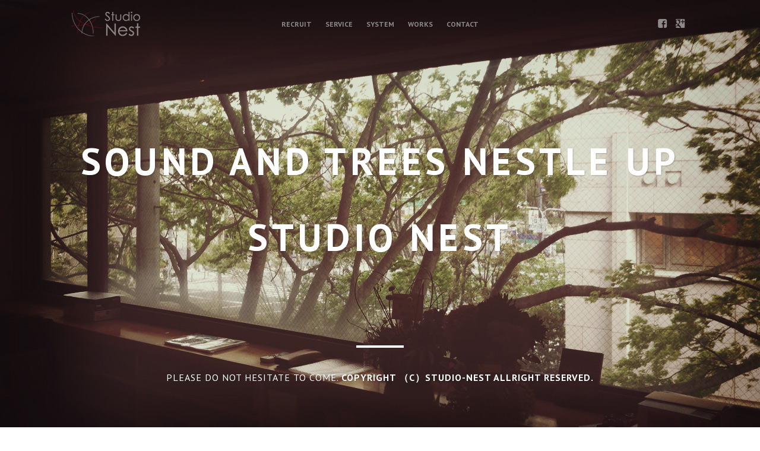

--- FILE ---
content_type: text/html; charset=UTF-8
request_url: http://studio-nest.info/
body_size: 16376
content:
<!DOCTYPE html>
<!-- BEGIN html -->
<html lang="ja">
<!-- BEGIN head -->

<head>
  <!-- Metas -->
  <meta charset="UTF-8">
  <meta name="viewport" content="width=device-width,initial-scale=1,maximum-scale=1">
  <meta http-equiv="x-ua-compatible" content="ie=edge,chrome=1">
  <!-- Title & Favicon -->
  <title>Studio Nest｜スタジオ ネスト 大阪</title>
  <link rel="shortcut icon" href="/favicon.ico">
  <link rel="alternate" type="application/rss+xml" title="Studio Nest｜スタジオ ネスト 大阪 » フィード" href="http://studio-nest.info/feed">
  <link rel="alternate" type="application/rss+xml" title="Studio Nest｜スタジオ ネスト 大阪 » コメントフィード" href="http://studio-nest.info/comments/feed">
  <link rel="stylesheet" id="style-css" href="http://studio-nest.info/wp-content/themes/studionest/style.css?ver=3.5.1" type="text/css" media="all">
  <link rel="stylesheet" id="custom-css" href="http://studio-nest.info/wp-content/themes/studionest/custom.css?ver=3.5.1" type="text/css" media="all">
  <script type="text/javascript" src="http://studio-nest.info/wp-includes/js/jquery/jquery.js?ver=1.8.3"></script>
  <link rel="prev" title="System" href="http://studio-nest.info/top/system">
  <link rel="next" title="Works" href="http://studio-nest.info/top/works">
  <link rel="canonical" href="http://studio-nest.info/">
</head>
<!-- END head -->
<!-- BEGIN body -->

<body class="home page page-id-51 page-parent page-template page-template-template-singlepage-php singlepage">
  <!-- BEGIN section -->
  <div id="section-11" class="section full" style="">
    <ul class="full slides" data-timeout="13" data-speed="1.3">
      <li>
        <img src="http://studio-nest.info/wp-content/uploads/2013/04/nest_green.jpg" alt="">
        <h1>Sound and trees nestle up
          <br>
          <br>Studio Nest</h1>
        <h3>Please do not hesitate to come.
          <strong>Copyright （C）studio-nest Allright reserved.</strong>
        </h3>
      </li>
      <!-- /li (full screen slide)-->
    </ul>
    <!-- /ul.slides.full-->
    <div class="head alt hide-first">
      <div class="wrap">
        <div class="logo">
          <a href="http://studio-nest.info">
            <img src="http://studio-nest.info/wp-content/uploads/2013/04/nest_logo_full.png" title="Studio Nest｜スタジオ ネスト 大阪" alt="Studio Nest｜スタジオ ネスト 大阪">
          </a>
        </div>
        <!-- /logo-->
        <ol class="menu">
          <li class="active">
            <a href="#section-11">home</a>
          </li>
          <li>
            <a href="#section-22">recruit</a>
          </li>
          <li>
            <a href="#section-29">service</a>
          </li>
          <li>
            <a href="#section-47">system</a>
          </li>
          <li>
            <a href="#section-56">works</a>
          </li>
          <li>
            <a href="#section-23">contact</a>
          </li>
        </ol>
        <!-- /menu-->
        <ol class="social">
          <li>
            <a href="#facebook">F</a>
          </li>
          <li>
            <a href="#google">g</a>
          </li>
        </ol>
        <!-- /social-->
      </div>
    </div>
  </div>
  <!-- END section -->
  <div class="head top hide-first">
    <div class="wrap">
      <div class="logo">
        <a href="http://studio-nest.info">
          <img src="http://studio-nest.info/wp-content/uploads/2013/04/nest_logo.png" title="Studio Nest｜スタジオ ネスト 大阪" alt="Studio Nest｜スタジオ ネスト 大阪">
        </a>
      </div>
      <!-- /logo-->
      <ol class="menu">
        <li class="active">
          <a href="#section-11">home</a>
        </li>
        <li>
          <a href="#section-29">service</a>
        </li>
        <li>
          <a href="#section-47">system</a>
        </li>
        <li>
          <a href="#section-56">works</a>
        </li>
        <li>
          <a href="#section-22">recruit</a>
        </li>
        <li>
          <a href="#section-23">contact</a>
        </li>
      </ol>
      <!-- /menu-->
      <ol class="social">
        <li>
          <a href="#facebook">F</a>
        </li>
        <li>
          <a href="#google">g</a>
        </li>
      </ol>
      <!-- /social-->
      <!--<select id="menu-list-mobile">
        <option value="">NAVIGATE…</option>
        <option value="#section-11">home</option>
        <option value="#section-22">recruit</option>
        <option value="#section-29">service</option>
        <option value="#section-47">system</option>
        <option value="#section-56">works</option>
        <option value="#section-23">contact</option>
      </select>-->
      <!-- /menu-list-mobile-->
    </div>
  </div>
  <!-- BEGIN section -->

  <!-- BEGIN section -->
  <div id="section-29" class="section " style="background-image:url('http://studio-nest.info/wp-content/uploads/2013/04/aboutbg.jpg')">
    <div class="title">
      <div class="wrap">
        <h2>SERVICE</h2>
      </div>
    </div>
    <!-- /title-->
    <div class="post group wrap">
      <div class="text-span titles immobile">
        <!-- slide titles:-->
        <h3 class="span active">
          <span>01.</span>
          <span>SOUND DESIGN</span>
          <h3 class="span">
            <span>02.</span>
            <span>MA(Multi Audio)</span>
          </h3>
          <h3 class="span">
            <span>03.</span>
            <span>IDENTITY</span>
          </h3>
          <!-- controls:-->
          <a href="#next" class="next"></a>
        </h3>
      </div>
      <!-- /titles-->
      <div class="media-container immobile">
        <ul class="silent slides" style="max-height:480px">
          <li>
            <img src="http://studio-nest.info/wp-content/uploads/2013/04/sound_deign_thuimg.jpg" alt="">
          </li>
          <li>
            <img src="http://studio-nest.info/wp-content/uploads/2013/04/digital_mixer_gausu_thum.jpg" alt="">
          </li>
          <li>
            <img src="http://studio-nest.info/wp-content/uploads/2013/04/identy.jpg" alt="">
          </li>
        </ul>
      </div>
      <!-- /media-container-->
      <ol class="items">
        <li class="active">
          <h4 class="span bottom-pad">
            <span>01.</span>
            <span>SOUND DESIGN</span>
          </h4>
          <!-- this image will be visible on mobile screens only (and slider will be disabled)-->
          <img src="http://studio-nest.info/wp-content/uploads/2013/04/sound_deign_thuimg.jpg" alt="" class="mobile">
          <p>ビジュアルに音を付ける場所や音色で、映像全体の流れ、雰囲気を全く違ったものにできる。</p>
          <p>音で映像をより感動的に、よりダイナミックに、よりすばらしいも のに。</p>
        </li>
        <li>
          <h4 class="span bottom-pad">
            <span>02.</span>
            <span>MA(Multi Audio)</span>
          </h4>
          <img src="http://studio-nest.info/wp-content/uploads/2013/04/digital_mixer_gausu_thum.jpg" alt="" class="mobile">
          <p>映像作品を制作する上で必須の、音声の整音やナレーション入れなどの作業も行っています。</p>
          <p>音響効果の制作工程をALL IN ONE で提供できる環境がSTUDIO NESTにあります。</p>
        </li>
        <li>
          <h4 class="span bottom-pad">
            <span>03.</span>
            <span>IDENTITY</span>
          </h4>
          <img src="http://studio-nest.info/wp-content/uploads/2013/04/identy.jpg" alt="" class="mobile">
          <p>音の豊かさはそれぞれの場所の営みや、美しさ、楽しさをそのまま映しだしています。</p>
          <p>STUDIO NEST は、映像が映し出すものを最大限に魅力的なものにする為に、いつも音と寄り添い、音で表現できる可能性と向き合っています。</p>
          <p> </p>
        </li>
      </ol>
      <!-- /items-->
    </div>
  </div>
  <!-- END section -->
  <!-- BEGIN section -->
  <div id="section-47" class="section " style="">
    <div class="title bg-container">
      <img src="http://studio-nest.info/wp-content/uploads/2013/04/system.jpg" class="bg">
      <div class="wrap">
        <h2>System</h2>
      </div>
    </div>
    <!-- /title-->
    <div class="post group wrap">
      <div class="one-third">
        <strong>PC</strong>
        <strong>/ LCD Monitor /
          <strong>Software</strong>
        </strong>
        <p>MacPro[3.2GHz Intel Xeon]
          <br>MITSUBISHI RDT234WLM(BK)
          <br>Kensington Expert Mouse</p>
        <p>SONY KDL-40HX750</p>
        <p>Apple Final Cut Pro X
          <br>Roxio Toast 11 Titanium</p>
      </div>
      <div class="one-third">
        <strong>ProTools / PlugIn</strong>.
        <p>Avid Artist Mix
          <br>Avid Machine Control Mac
          <br>Waves Gold Native
          <br>Waves SSL4000 Collection Native
          <br>SoundToys SPEED Native</p>
      </div>
      <div class="one-third last">
        <strong>Mic / PreAmp</strong>/
        <strong>VU Moniter.</strong>
        <p>NEUMANN U87Ai
          <br>NEUMANN EA87
          <br>Steadman ProScreen101</p>
        <p>Focusrite ISA Two</p>
        <p>TOMOCA AMU-2SⅡ</p>
      </div>
      <div class="clear">
      </div>
      <p> </p>
      <div class="one-third">
        <strong>Communicate Tool.</strong>
        <p>Mackie BigKnob
          <br>Presonus HP4
          <br>SONY MDR-CD900ST
          <br>TOMOCA TCC-60</p>
      </div>
      <div class="one-third last">
        <strong>Digital Mixer. / Audio Player / Speaker</strong>
        <p>YAMAHA 01V96i</p>
        <p>Pionner CDJ-350
          <br>TASCAM MD-CD1B mkⅡ
          <br>SONY MDR-CD900ST
          <br>SONY MDR-CD900ST</p>
        <p>GENELEC 8030A</p>
      </div>
      <div class="clear">
      </div>
    </div>
  </div>
  <!-- END section -->
  <!-- BEGIN section -->
  <div id="section-56" class="section " style="">
    <div class="title">
      <div class="wrap">
        <h2>Works</h2>
      </div>
    </div>
    <!-- /title-->
    <div class="post group wrap">
      <div class="one-third">
        <h3>ABC</h3>
        <ul class="works_list">
          <li>なるみ・岡村の過ぎるTV</li>
          <li>相席食堂</li>
          <li>やすとものいたって真剣です</li>
          <li>M-1グランプリ敗者復活戦</li>
          <li>M−1アナザーストーリー</li>
          <li>ABCお笑いグランプリ</li>
          <li>朝だ！生です旅サラダ</li>
          <li>ちょいバラ枠</li>
          <li>きよしが丸かじり　関西ベストヒットグル目ぇ</li>
          <li>ワンディッシュ〜おいしいの向こう側〜</li>
        </ul>
        <h3>BSよしもと</h3>
        <ul class="works_list">
          <li>ハイスクールマンザイ</li>
        </ul>
      </div>
      <div class="one-third">
        <h3>KTV</h3>
        <ul class="works_list">
          <li>よーいドン！</li>
          <li>報道ランナー</li>
          <li>土曜はナニする⁉︎</li>
          <li>ハリコミマネー〜そのお金、何に使うんですか？〜</li>
        </ul>
        <h3>MBS</h3>
        <ul class="works_list">
          <li>住人十色</li>
          <li>超万博♡宣伝部</li>
        </ul>
        <h3>TVO</h3>
        <ul class="works_list">
          <li>OSAKAラフウォーズ</li>
          <li>さや香の違和館ヤバない？</li>
          <li>淀川花火大会</li>
        </ul>
      </div>
      <div class="one-third last">
        <h3>YTV</h3>
        <ul class="works_list">
          <li>中川家とありガチ勢</li>
          <li>アドリバー</li>
        </ul>
        <p>(会社名 A〜Z順)</p>
        <h3>OTHER</h3>
        <ul class="works_list">
          <li>バツウケテイナー（SUN）</li>
          <li>ありえなさ過ぎる女 被告人よしえ(映画)</li>
          <li>野中腰痛クリニックCM</li>
          <li>その他、特番多数</li>
        </ul>
        <p>(会社名 A〜Z順)</p>
      </div>
      <div class="clear">
      </div>
      <div class="one-third">
        <h3>Past Programs</h3>
        <ul class="works_list">
          <li>モウカリマッカー学園(TVO)</li>
          <li>ウケタモンガチ(YTV)</li>
          <li>コトノハ図鑑(MBS)</li>
          <li>マンモスター+(MBS)</li>
          <li>ちちんぷいぷい</li>
          <li>ミント！</li>
          <li>ちはらくご(KTV)</li>
          <li>吉本超合金BAN(大阪チャンネル)</li>
          <li>松本家の休日</li>
          <li>コヤブ歴史堂</li>
          <li>サマソニ命DX</li>
          <li>ムチャミタス</li>
          <li>号泣甲子園</li>
          <li>〇〇発 東京行き</li>
          <li>OSAKA LOVER</li>
          <li>漫才スプリング</li>
          <li>キングオブコント関連特番</li>
          <li>三度の飯よりアレが好き！</li>
          <li>ザコシ倶楽部（スカイA）</li>
          <li>さや香の違和館（TVO）</li>
        </ul>
      </div>
    </div>
  </div>
  <!-- END section -->
  <div id="section-22" class="section " style="background-image:url('http://studio-nest.info/wp-content/uploads/2013/04/aboutbg.jpg')">
    <div class="title">
      <div class="wrap">
        <h2>Recruit</h2>
      </div>
    </div>
    <!-- /title-->
    <div class="post group wrap">
      <div class="one-third">選曲・音響効果
        <br>現在募集しておりませんが、ご興味ある方は電話・メールにてご連絡ください。
        <p>連絡先
          <br>TEL: 06-6147-7403
          <br>MAIL:studionest304@gmail.com</p>
        <p>》
          <a href="#section-56">worksはこちらから</a>
        </p>
      </div>
      <div class="two-third last">
        <div class="border media-container">
          <ul class="light slides">
            <li>
              <img src="http://studio-nest.info/wp-content/uploads/2013/04/studio_top_2.jpg" alt="studio_top_2">
            </li>
          </ul>
        </div>
      </div>
      <div class="clear">
      </div>
    </div>
  </div>
  <!-- END section -->
  <!-- BEGIN section -->
  <div id="section-23" class="section " style="">
    <!--
    <div class="title map-container bright">
      <script src="http://maps.google.com/maps/api/js?sensor=false"></script>
      <div id="map" class="bg" data-marker="http://studio-nest.info/wp-content/themes/studionest/theme/img/marker.png" data-lat="34.686352" data-long="135.492131" data-hue="#373432" data-zoom="17" data-style=""></div>
      <div class="wrap"><h2>Contact</h2></div>
    </div>
    -->
    <!-- /title-->
    <div class="post group wrap">
      <div class="one-fourth">
        <h4 class="bottom-pad">Get
          <strong>In Touch</strong>
        </h4>
        <p>T: 06-6147-7403
          <br>F: 06-6147-7404
          <br>E: studionest304[at]gmail.com
          <br>(Please replace [at] to @.)</p>
        <p>Sun-Yamato BLDG.304, Kyomachibori 2-3-4 Nishi-ku Osaka, Japan</p>
        <p>>　
          <a href="https://maps.google.co.jp/maps?q=34.686352,135.492131&ll=34.686299,135.492051&spn=0.001526,0.00228&num=1&brcurrent=3,0x6000e6f90c1454e3:0x15b6434fca4608b3,0&t=m&z=19&iwloc=near" target="_blank">google map の大きい地図でみる</a>
        </p>
      </div>
      <div class="one-fourth last">
        <h4 class="bottom-pad">The
          <strong>Social</strong>
        </h4>
        <p>Follow us on
          <a href="#">Twitter</a>,
          <a href="#">FACEBOOK</a>
        </p>
      </div>
      <div class="clear">
      </div>
    </div>
    <div class="clear">
    </div>
    <div class="foot group post wrap">
      <hr>
      <p class="l">Copyright （C）studio-nest Allright reserved.</p>
      <p class="r"></p>
    </div>
    <!-- /post.foot-->
  </div>
  <!-- END section -->
  <script type="text/javascript" src="http://studio-nest.info/wp-content/themes/studionest/script.js?ver=1"></script>
  <script type="text/javascript" src="http://studio-nest.info/wp-content/themes/studionest/3rd/fitvids.js"></script>
  <!-- Cached by DB Cache Reloaded Fix -->
</body>
<!--END body-->

</html>
<!--END html-->

--- FILE ---
content_type: text/css
request_url: http://studio-nest.info/wp-content/themes/studionest/style.css?ver=3.5.1
body_size: 35276
content:
/*

  Theme Name: studio-nest
  Theme Owner: grandwork | shotaro kawaguchi

  0.  CSS Normalize
  1.  Layout
  2.  Typo
  3.  Portfolios
  4.  Contact
  5.  UI Elements: buttons, columns etc.
  6.  Media Elements: slides, video
  7.  WordPress Elements: posts, comments, aligns etc.
  8.  CSS3 Animations & FXs
  9.  Media Queries & Responsiveness

*/
/*--------------------------------------------------------------------------
  0.  CSS Normalize - http://necolas.github.com/normalize.css
/*------------------------------------------------------------------------*/
article,aside,details,figcaption,figure,footer,header,hgroup,nav,section,summary{display:block}audio,canvas,video{display:inline-block}audio:not([controls]){display:none;height:0}[hidden]{display:none}html{font-family:sans-serif;-webkit-text-size-adjust:100%;-ms-text-size-adjust:100%}body{margin:0}a:focus{outline:thin dotted}a:active,a:hover{outline:0}h1{font-size:2em}abbr[title]{border-bottom:1px dotted}b,strong{font-weight:bold}dfn{font-style:italic}mark{background:#ff0;color:#000}code,kbd,pre,samp{font-family:monospace,serif;font-size:1em}pre{white-space:pre;white-space:pre-wrap;word-wrap:break-word}q{quotes:"\201C" "\201D" "\2018" "\2019"}small{font-size:80%}sub,sup{font-size:75%;line-height:0;position:relative;vertical-align:baseline}sup{top:-.5em}sub{bottom:-.25em}img{border:0}svg:not(:root){overflow:hidden}figure{margin:0}fieldset{border:1px solid #c0c0c0;margin:0 2px;padding:.35em .625em .75em}legend{border:0;padding:0}button,input,select,textarea{font-family:inherit;font-size:100%;margin:0}button,input{line-height:normal}button,html input[type="button"],input[type="reset"],input[type="submit"]{-webkit-appearance:button;cursor:pointer}button[disabled],input[disabled]{cursor:default}input[type="checkbox"],input[type="radio"]{box-sizing:border-box;padding:0}input[type="search"]{-webkit-appearance:textfield;-moz-box-sizing:content-box;-webkit-box-sizing:content-box;box-sizing:content-box}input[type="search"]::-webkit-search-cancel-button,input[type="search"]::-webkit-search-decoration{-webkit-appearance:none}button::-moz-focus-inner,input::-moz-focus-inner{border:0;padding:0}textarea{overflow:auto;vertical-align:top}table{border-collapse:collapse;border-spacing:0}.group:before,.group:after{content:'';display:table}.group:after{clear:both}
/*--------------------------------------------------------------------------
  1.  Layout
/*------------------------------------------------------------------------*/
html,
body {
  background: #fff;
  color: #6c6662;
  height: 100%;
  width: 100%;
}
.wrap {
  margin: 0 auto;
  max-width: 1040px;
  padding: 0 20px;
  position: relative;
}
.head {
  height: 60px;
  position: relative;
  text-align: center;
  width: 100%;
}
.head,
.head a {
  color: #373432;
}
.head a:hover {
  background: none;
}
.head.top {
  position: absolute;
  top: 100%;
  left: 0;
  background: #fff;
  z-index: 1;
}
.head.top ol {
  padding-top: 20px;
}
.head.hardfix,
.head.fix {
  position: fixed;
  top: 0;
  left: 0;
  z-index: 100;
}
body.admin-bar .head.hardfix,
body.admin-bar .head.fix {
  top: 28px;
}
.head.hardfix .logo,
.head.fix .logo {
  -webkit-transition: margin-top 0.2s ease-in;
  -moz-transition: margin-top 0.2s ease-in;
  -o-transition: margin-top 0.2s ease-in;
  -ms-transition: margin-top 0.2s ease-in;
  transition: margin-top 0.2s ease-in;
  margin-top: -5px;
}
.head.alt,
.head.alt a {
  color: #fff;
  text-shadow: 1px 1px 2px rgba(0,0,0,0.2);
}
.head.hide-first ol.menu li:first-child {
  display: none;
}
.head .logo {
  position: absolute;
  top: 0;
  left: 20px;
}
.head .logo img {
  max-height: 65px;
  width: auto;
}
.head .social {
  position: absolute;
  top: 0;
  right: 20px;
}
.head ol {
  list-style: none;
  margin: 0;
  padding: 0;
  padding-top: 30px;
}
.head ol>li {
  margin: 0;
}
.head ol.menu li {
  display: inline-block;
  font-size: 12px;
  font-weight: bold;
  margin: 0 10px;
  padding: 0;
  padding-bottom: 3px;
  text-transform: uppercase;
}
.head ol.menu li.active,
.head ol.menu li.current-menu-item {
  border-bottom: 3px solid;
}
.head ol.menu li a {
  padding: 5px 0;
  text-decoration: none;
}
.head ol.menu li {
  position: relative;
}
.head ol.menu li:hover ul {
  display: block;
}
.head ol.menu li ul {
  position: absolute;
  top: 20px;
  left: 0;
  list-style: none;
  margin: 0;
  padding: 0;
  padding-top: 20px;
  display: none;
  text-align: left;
}
.head ol.menu li ul>li {
  margin: 0;
}
.head ol.menu li ul ul {
  display: none;
}
.head ol.menu li ul li {
  background: #fff;
  border: 1px solid #cfccca;
  line-height: 30px;
  margin-top: 0.5em;
  padding: 0;
  white-space: nowrap;
}
.head ol.menu li ul li a {
  padding: 0.63em 1em;
}
.head ol.menu li ul li:hover {
  border-color: #373432;
}
.head ol.menu li:last-child ul {
  left: auto;
  right: 0;
  text-align: right;
}
.head.alt ol.menu li ul li {
  background: none;
}
.head.alt ol.menu li ul li:hover {
  border-color: #fff;
}
.head ol.social li {
  float: left;
}
.head ol.social li a {
  font-weight: normal;
  padding: 0 0.5em;
}
.head.alt ol.menu li.active,
.head.alt ol.menu li.current-menu-item {
  border-color: #fff;
}
.section {
  background-position: top right;
  background-repeat: no-repeat;
  -webkit-box-sizing: border-box;
  -moz-box-sizing: border-box;
  box-sizing: border-box;
  min-height: 100%;
  padding-top: 60px;
  width: 100%;
}
.section+.section {
  margin-top: 40px;
}
.multipage .section {
  padding-bottom: 0;
}
.section .foot .l {
  float: left;
}
.section .foot .r {
  float: right;
}
.section.full {
  margin: 0;
  min-height: 100%;
  padding: 0;
  position: relative;
}
.section .title {
  padding: 60px 0 20px;
  margin: 0px 0 20px;
}
.section .bg-container,
.section .map-container {
  background: #373432;
  color: #fff;
  position: relative;
  overflow: hidden;
}
.section .bg-container .post,
.section .map-container .post {
  padding-bottom: 40px;
}
.section .bg-container:after,
.section .map-container:after,
.section .bg-container:before,
.section .map-container:before {
  content: '';
  position: absolute;
  top: 0;
  left: 0;
  width: 100%;
  height: 10px;
  -webkit-box-shadow: inset 0 4px 7px rgba(0,0,0,0.1);
  box-shadow: inset 0 4px 7px rgba(0,0,0,0.1);
}
.section .bg-container:before,
.section .map-container:before {
  bottom: 0;
  top: auto;
  z-index: 1;
  -webkit-box-shadow: inset 0 -4px 7px rgba(0,0,0,0.1);
  box-shadow: inset 0 -4px 7px rgba(0,0,0,0.1);
}
a {
  color: #1c1a19;
  font-weight: bold;
  text-decoration: none;
  -webkit-transition: background 0.3s;
  -moz-transition: background 0.3s;
  -o-transition: background 0.3s;
  -ms-transition: background 0.3s;
  transition: background 0.3s;
}
a.permalink:hover {
  background: none;
}
a:hover {
  background: #fed;
}
.post {
  padding-top: 20px;
  padding-bottom: 20px;
}
.post h1,
.post h2,
.post h3,
.post h4,
.post p,
.post blockquote,
.post table {
  margin: 0 auto 20px;
}
.post img.rwd {
  margin: 10px 0;
}
.post img {
  max-width: 100%;
}
.mobile {
  display: none;
}
#map.bg,
img.bg {
  position: absolute;
  top: 0;
  left: 0;
  min-height: 100%;
  min-width: 100%;
  width: auto;
}
#map.bg {
  height: 100%;
  background: #373432 !important;
}
.map-container {
  height: 300px;
}
.clear {
  clear: both;
  display: block;
  height: 0;
  overflow: hidden;
  visibility: hidden;
  width: 0;
}
.clear.fat {
  padding-top: 20px;
}
hr {
  border: none;
  border-bottom: 1px solid #cfccca;
  margin: 20px 0;
}
hr.nopad {
  margin: 0;
}
.post .list {
  list-style: none;
  margin: 0;
  padding: 0;
}
.post .list>li {
  margin: 0;
}
/*--------------------------------------------------------------------------
  2.  Typo
/*------------------------------------------------------------------------*/
@font-face {
  font-family: 'social';
  font-style: normal;
  font-weight: normal;
  src: url("3rd/font/enty.eot");
  src: url("3rd/font/enty.eot?#iefix") format('embedded-opentype'), url("3rd/font/enty.woff") format('woff'), url("3rd/font/enty.ttf") format('truetype'), url("3rd/font/enty.svg#enty") format('svg');
}
body {
  font: 13px/21px 'Helvetica Neue', 'Arial', 'Helvetica', sans-serif;
}
.social {
  font-family: 'social';
  font-size: 18px;
  font-size: 15px;
  line-height: 20px;
}
.social,
.social a {
  text-decoration: none;
}
.section .l {
  text-align: left;
}
.section .r {
  text-align: right;
}
.section h1,
.section h2,
.section h3,
.section h4 {
  color: #373432;
  line-height: 1em;
  letter-spacing: 0.1em;
  text-transform: uppercase;
}
.section h4.pad-big,
.section h4.pad {
  padding: 20px 0;
  border: 1px solid #cfccca;
  border-width: 1px 0;
}
.section h4.pad-big {
  padding: 60px 0;
  margin-bottom: 30px;
}
.section h4.bottom-pad {
  padding: 0.5em 0;
  border-bottom: 1px solid #cfccca;
  margin-bottom: 0.63em;
}
.section h3,
.section h4 {
  font-weight: normal;
}
.section h2 {
  position: relative;
  font-size: 47px;
  line-height: 1.63em;
}
.section h2:after {
  content: '';
  position: absolute;
  bottom: 0;
  left: 0;
  width: 80px;
  height: 0;
  border-bottom: 4px solid;
  background: #373432;
}
.section h3 {
  font-size: 30px;
  line-height: 48px;
  letter-spacing: 1px;
}
.section h4 {
  font-size: 18px;
  line-height: 24px;
  letter-spacing: 1px;
}
.section .bg-container h1,
.section .bg-container h2,
.section .bg-container h3,
.section .bg-container h4,
.section .bg-container p {
  text-shadow: 1px 1px 2px rgba(0,0,0,0.2);
}
.section .bg-container .pad,
.section .bg-container .pad-big {
  border-color: #fff;
}
.section .bg-container a {
  color: #fff;
}
.section .bg-container a:hover {
  background-color: #373432;
}
.section .map-container h2,
.section .bg-container h2,
.section .map-container h3,
.section .bg-container h3,
.section .map-container h4,
.section .bg-container h4 {
  color: #fff;
  text-shadow: 1px 1px 2px rgba(0,0,0,0.2);
}
.map-container.bright h2 {
  color: #373432;
}
blockquote {
  color: #373432;
  font-style: italic;
  font-weight: bold;
  margin: 0 0 20px 0;
  padding: 10px 0 10px;
}
.span span:first-child {
  font-weight: bold;
}
.active .span span:first-child,
.span.active span:first-child {
  font-weight: normal;
}
.active .span span ~ span,
.span.active span ~ span {
  font-weight: bold;
}
/*--------------------------------------------------------------------------
  3.  Portfolios (services & process & works)
/*------------------------------------------------------------------------*/
.text-span {
  position: relative;
}
.text-span .span {
  position: absolute;
  top: 0;
  left: 0;
  display: none;
  text-align: center;
}
.text-span .span.active {
  display: block;
}
.text-span.titles {
  height: 48px;
  margin: -10px 0 10px;
}
.text-span.titles .prev,
.text-span.titles .next {
  background: transparent;
  position: absolute;
  top: 1em;
  right: -10px;
  border: 24px solid transparent;
  border-width: 10px 10px;
}
.text-span.titles .next {
  border-left-color: #cfccca;
}
.text-span.titles .next:active {
  border-left-color: #373432;
}
.text-span.titles .prev {
  border-right-color: #cfccca;
  right: auto;
  left: -10px;
}
.text-span.titles .prev:active {
  border-right-color: #373432;
}
.text-span.process .span {
  width: 100%;
}
.text-span.process h4 {
  margin-top: 130px;
}
ol.items {
  list-style: none;
  margin: 0;
  padding: 0;
}
ol.items>li {
  margin: 0;
}
ol.items>li {
  border: 1px solid transparent;
  display: table-cell;
  margin: 0;
  margin-bottom: 1em;
  padding: 0.5em 1em;
  vertical-align: top;
  width: 33.3%;
}
ol.items>li.clear {
  display: table-column-group;
}
ol.items>li p:last-child {
  margin-bottom: 0.63em;
}
ol.items>li.active {
  border-color: #cfccca;
}
ol.items.posts {
  margin: 0 -1em;
}
ol.items.posts li {
  -webkit-box-sizing: border-box;
  -moz-box-sizing: border-box;
  box-sizing: border-box;
  display: inline-block;
  margin-left: -3px;
}
ol.items.posts li.clear {
  clear: both;
  display: block;
  height: 0;
  overflow: hidden;
  padding: 0;
  visibility: hidden;
  width: 0;
}
ol.items.process {
  margin: 0 -10px;
}
ol.items.process li {
  position: relative;
}
ol.items.process h4.pad-big {
  font-size: 0;
  text-shadow: none;
  min-height: 80px;
}
ol.items.process li.active {
  border-color: transparent;
}
ol.items.process li.active h4.pad-big {
  border-width: 4px 0;
  padding-bottom: 54px;
}
ol.half>li {
  width: 50%;
}
/*--------------------------------------------------------------------------
  4.  Contact
/*------------------------------------------------------------------------*/
input,
textarea {
  color: #1c1a19;
  font-size: 12px;
  font-weight: bold;
  line-height: 20px;
}
input[type="submit"] {
  text-decoration: underline;
}
#contact input,
#contact textarea {
  background: transparent;
  border: none;
  outline: none;
  padding: 5px 10px;
}
#contact input.err,
#contact textarea.err {
  color: #aa2321;
  -webkit-transition: color 0.3s;
  -moz-transition: color 0.3s;
  -o-transition: color 0.3s;
  -ms-transition: color 0.3s;
  transition: color 0.3s;
}
#contact p {
  clear: left;
  margin: 20px 0 0;
  width: 100%;
}
#contact p.name,
#contact p.mail {
  width: 49%;
  display: inline-block;
}
#contact p.send {
  text-align: right;
}
#contact p.send a {
  padding: 10px 5px;
}
#contact fieldset {
  border: none;
  margin: 0;
  padding: 0;
}
#contact input[type="text"] {
  width: 100%;
}
#contact textarea {
  resize: none;
  width: 96%;
}
#contact .name,
#contact .mail,
#contact .msg {
  position: relative;
  display: block;
}
#contact .name:after,
#contact .mail:after,
#contact .msg:after {
  content: '';
  position: absolute;
  bottom: 0;
  left: 0;
  width: 100%;
  height: 1px;
  background: #cfccca fixed center center;
}
#contact .name:before,
#contact .mail:before,
#contact .msg:before {
  content: '';
  position: absolute;
  top: 0;
  left: 0;
  width: 1px;
  height: 100%;
  background: #cfccca fixed center center;
}
/*--------------------------------------------------------------------------
  5.  UI Elements: buttons, columns etc.
/*------------------------------------------------------------------------*/
/* columns */
.one-half,
.one-third,
.two-third,
.three-fourth,
.one-fourth,
.one-fifth,
.two-fifth,
.three-fifth,
.four-fifth,
.one-sixth,
.five-sixth {
  float: left;
  margin-bottom: 20px;
  margin-right: 3.75%;
  position: relative;
}
.last {
  clear: right;
  margin-right: 0 !important;
}
.one-half {
  width: 48%;
}
.one-third {
  width: 30.66%;
}
.two-third {
  width: 65.33%;
}
.one-fourth {
  width: 22%;
}
.three-fourth {
  width: 74%;
}
.one-fifth {
  width: 16.8%;
}
.two-fifth {
  width: 37.6%;
}
.three-fifth {
  width: 58.4%;
}
.four-fifth {
  width: 67.2%;
}
.one-sixth {
  width: 13.33%;
}
.five-sixth {
  width: 82.67%;
}
/* lists */
.post li {
  margin-left: 2em;
}
ul {
  list-style: square outside none;
}
ol {
  list-style: decimal outside none;
}
ul,
ol {
  list-style-position: outside;
  padding: 0;
}
ol.empty,
ul.empty {
  list-style-type: none;
}
.empty>li {
  margin-left: 0;
}
ul.square {
  list-style-type: square;
}
ul.circle {
  list-style-type: circle;
}
ul.disc {
  list-style-type: disc;
}
ul.check {
  list-style: url("[data-uri]") outside;
}
ol.cjk {
  list-style-type: cjk-ideographic;
}
ol.hebrew {
  list-style-type: hebrew;
}
ol.hiragana {
  list-style-type: hiragana;
}
ol.katakana {
  list-style-type: katakana;
}
ol.greek {
  list-style-type: lower-greek;
}
ol.latin {
  list-style-type: lower-latin;
}
ol.roman {
  list-style-type: lower-roman;
}
ol.Latin {
  list-style-type: upper-latin;
}
ol.Roman {
  list-style-type: upper-roman;
}
ol.zero {
  list-style-type: decimal-leading-zero;
}
/* tabs&togglers */
.tabs {
  margin: 0 0 1.63em;
}
.tabs .tab {
  border: 1px solid #cfccca;
  display: none;
  padding: 0.63em 1em;
}
.tabs .tab.active {
  display: block;
  margin-top: -1px;
}
.tabs ul {
  list-style: none;
  margin: 0;
  overflow: hidden;
}
.tabs ul li {
  float: left;
  margin: 0 -1px 0 0;
}
.tabs li a {
  border: 1px solid #cfccca;
  -webkit-border-radius: 2px 2px 0 0;
  border-radius: 2px 2px 0 0;
  color: #9f9995;
  display: block;
  height: 24px;
  overflow: hidden;
  padding: 5px 1em 2px;
  text-decoration: none;
}
.tabs li.active a {
  border-bottom: 1px solid #fff;
  border-top: 1px solid #373432;
}
.tabs li.active a,
.tabs li a:hover {
  background: none;
  color: #373432;
}
.toggle {
  margin: 0 0 0.63em 0;
  border: 1px solid #cfccca;
}
.toggle h4 {
  background: transparent url("[data-uri]") no-repeat -28px 13px;
  cursor: pointer;
  font-weight: normal;
  margin: 0;
  padding: 0.62em;
  text-indent: 2em;
  -webkit-user-select: none;
  -moz-user-select: none;
  -ms-user-select: none;
  user-select: none;
}
.toggle.open h4 {
  background-position: 10px -25px;
  border-bottom: 1px dashed #cfccca;
}
.toggle.grp,
.toggle.acc {
  margin-bottom: -1px;
}
.toggle-inner {
  padding: 0.63em 1em;
}
.toggle h4 {
  font-size: 13px;
}
/* labels */
span.label {
  background-color: #999;
  color: #fff;
  font-size: 10px;
  font-weight: bold;
  padding: 1px 3px 2px;
  text-transform: uppercase;
  white-space: nowrap;
  -webkit-border-radius: 2px;
  border-radius: 2px;
}
.label.red {
  background-color: #c43c35;
}
.label.green {
  background-color: #46a546;
}
.label.orange {
  background-color: #f89406;
}
.label.blue {
  background-color: #62cffc;
}
.label {
  opacity: 0.8;
  -ms-filter: progid:DXImageTransform.Microsoft.Alpha(Opacity=80);
  filter: alpha(opacity=80);
}
/* dropcap */
span.dropcap {
  display: inline-block;
  float: left;
  font-size: 20px;
  line-height: 40px;
  margin-right: 0.62em;
  padding: 0;
  -webkit-border-radius: 2px;
  border-radius: 2px;
}
span.dropcap.dark {
  background-color: #373432;
  color: #fff;
  padding: 0 0.3em;
}
/* buttons */
a.button {
  display: inline-block;
  font-size: 12px;
  font-weight: bold;
  height: 22px;
  line-height: 14px;
  margin: 0 2px 1.63em;
  padding: 0.62em 1em 0;
  text-decoration: none;
}
a.button {
  text-shadow: 0 -1px 0 rgba(0,0,0,0.2);
  -webkit-box-shadow: inset 0 1px 0 rgba(255,255,255,0.2), inset 0 10px 15px rgba(255,255,255,0.08), inset 0 -10px 10px rgba(0,0,0,0.03);
  box-shadow: inset 0 1px 0 rgba(255,255,255,0.2), inset 0 10px 15px rgba(255,255,255,0.08), inset 0 -10px 10px rgba(0,0,0,0.03);
  -webkit-border-radius: 2px;
  border-radius: 2px;
}
a.button:hover {
  -webkit-box-shadow: inset 0 1px 0 rgba(255,255,255,0.3), inset 0 10px 15px rgba(255,255,255,0.08), inset 0 -10px 10px rgba(0,0,0,0.05);
  box-shadow: inset 0 1px 0 rgba(255,255,255,0.3), inset 0 10px 15px rgba(255,255,255,0.08), inset 0 -10px 10px rgba(0,0,0,0.05);
}
a.button:active {
  -webkit-box-shadow: inset 0 1px 0 rgba(0,0,0,0.1), inset 0 10px 15px rgba(0,0,0,0.08);
  box-shadow: inset 0 1px 0 rgba(0,0,0,0.1), inset 0 10px 15px rgba(0,0,0,0.08);
}
a.button,
a.button:hover {
  color: #fff;
}
a.button.big {
  font-size: 15px;
  height: 25px;
  line-height: 1em;
}
a.button.wide {
  margin: 0 0 1.63em;
  padding: 0.62em 0 0;
  width: 100%;
  text-indent: 1em;
}
a.button.white {
  color: #444;
  background: #fafafa;
  border: 1px solid #ccc;
  text-shadow: 0 1px 0 rgba(255,255,255,0.66);
}
a.button.white:hover {
  border-color: #bbb;
}
a.button.black {
  background: #333;
  border: 1px solid #444;
}
a.button.black:hover {
  border-color: #222;
}
a.button.blue {
  background: #4b8bf5;
  border: 1px solid #3a7ae5;
}
a.button.blue:hover {
  border-color: #2157b1;
}
a.button.orange {
  background: #d34937;
  border: 1px solid #be3827;
}
a.button.orange:hover {
  border-color: #a22718;
}
a.button.teal {
  background: #5c9bad;
  border: 1px solid #468699;
}
a.button.teal:hover {
  border-color: #3a6e7e;
}
a.button.yellow {
  background: #fed76e;
  border: 1px solid #dab248;
  color: #937114;
  text-shadow: 0 1px 0 rgba(255,255,255,0.66);
}
a.button.yellow:hover {
  border-color: #be9830;
}
a.button.green {
  background: #59af63;
  border: 1px solid #449b4e;
}
a.button.green:hover {
  border-color: #2c7735;
}
a.button.brown {
  background: #ad6e5c;
  border: 1px solid #925847;
}
a.button.brown:hover {
  border-color: #7a4434;
}
a.button.gray {
  background: #999;
  border: 1px solid #888;
}
a.button.gray:hover {
  border-color: #707070;
}
a.button.purple {
  background: #9e1958;
  border: 1px solid #8b104a;
}
a.button.purple:hover {
  border-color: #7c0b40;
}
a.button.steel {
  background: #597baf;
  border: 1px solid #426191;
}
a.button.steel:hover {
  border-color: #2f4b75;
}
a.button.cyan {
  background: #aef0f2;
  border: 1px solid #92d6d8;
  color: #3f8688;
  text-shadow: 0 1px 0 #fff;
}
a.button.cyan:hover {
  border-color: #79c2c4;
}
a.button.classic {
  background: #fff;
  border: solid 1px #373432;
  -webkit-border-radius: 0;
  border-radius: 0;
  -webkit-box-shadow: 2px 2px 0 #373432;
  box-shadow: 2px 2px 0 #373432;
  color: #373432;
  text-shadow: none;
}
a.button.classic:active {
  -webkit-box-shadow: none;
  box-shadow: none;
}
.button {
  opacity: 0.9;
  -ms-filter: progid:DXImageTransform.Microsoft.Alpha(Opacity=90);
  filter: alpha(opacity=90);
}
.slides.full .button.classic,
.bg-container .button.classic {
  background: none;
  border-color: #fff;
  -webkit-box-shadow: 2px 2px 0 #fff;
  box-shadow: 2px 2px 0 #fff;
  color: #fff;
}
/* table */
table {
  border: 1px solid;
}
td,
th {
  border-bottom: 1px solid;
  border-left: 1px solid;
  padding: 1em;
}
table,
td,
th {
  border-color: #cfccca;
}
th,
thead,
table caption {
  font-weight: bold;
}
tfoot td,
tfoot th {
  border: none;
}
tr:hover td {
  background-color: rgba(55,52,50,0.03);
}
/*--------------------------------------------------------------------------
  6.  Media Elements: slides, video
/*------------------------------------------------------------------------*/
.media-container {
  margin: 0 auto 30px auto;
  position: relative;
}
.media-container.pad {
  margin: 60px 0 40px;
}
.media-container.box {
  padding: 10px;
}
.media-container.shade:after {
  content: '';
  position: absolute;
  bottom: 0;
  left: 0;
  height: 10px;
  width: 100%;
  -webkit-box-shadow: inset 0 -10px 10px -10px rgba(0,0,0,0.33);
  box-shadow: inset 0 -10px 10px -10px rgba(0,0,0,0.33);
}
.media-container.border:before {
  border: 1px solid #cfccca;
  height: 100%;
  padding: 11px;
  content: '';
  position: absolute;
  top: -11px;
  left: -11px;
  width: 100%;
}
.slides {
  list-style: none;
  margin: 0;
  max-height: 640px;
  overflow: hidden;
  padding: 0;
  position: relative;
  width: 100%;
}
.slides li {
  display: none;
  left: 0;
  margin: 0;
  position: absolute;
  top: 0;
  width: 100%;
}
.slides li:first-child {
  display: block;
  float: left;
  position: relative;
}
ol.slides {
  max-height: none !important;
}
ol.slides li {
  display: block;
  position: relative;
}
ol.slides li + li img {
  padding-top: 10px;
}
.slides img {
  border: 0;
  display: block;
  float: left;
  height: auto;
  margin: 0;
  width: 100%;
}
.rslides_nav {
  position: absolute;
  top: 0;
  left: 0;
  -webkit-tap-highlight-color: rgba(0,0,0,0);
  background: #fff;
  display: block;
  height: 100%;
  opacity: 0;
  -ms-filter: progid:DXImageTransform.Microsoft.Alpha(Opacity=0);
  filter: alpha(opacity=0);
  outline: 0;
  overflow: hidden;
  text-indent: -9999px;
  width: 66%;
  z-index: 2;
}
.rslides_nav.next {
  left: auto;
  right: 0;
}
.rslides_tabs {
  position: absolute;
  bottom: 0;
  left: 0;
  height: 40px;
  margin: 0;
  padding: 0;
  text-align: center;
  width: 100%;
}
.rslides_tabs li {
  display: inline-block;
  display: none\9;
  font-family: 'Arial', sans-serif;
  font-size: 20px;
  margin: 0;
}
.rslides_tabs li:first-child {
  margin-left: -1em;
}
.rslides_tabs li a {
  border: none;
  color: transparent !important;
  outline: 0;
  padding: 0;
  position: relative;
}
.rslides_tabs li a:hover {
  background: none;
}
.rslides_tabs li:before {
  color: #fff;
  content: '●';
  opacity: 0.5;
  -ms-filter: progid:DXImageTransform.Microsoft.Alpha(Opacity=50);
  filter: alpha(opacity=50);
  position: relative;
  top: 0;
  left: 10px;
}
.rslides_tabs li.rslides_here:before {
  opacity: 1;
  -ms-filter: none;
  filter: none;
}
/* full screen slides */
.slides.full {
  position: absolute;
  top: 0;
  left: 0;
  background: #373432;
  width: 100%;
  height: 100%;
  max-height: 100%;
  text-align: center;
  color: #fff;
  text-shadow: 1px 1px 2px rgba(0,0,0,0.2);
}
.slides.full img {
  min-height: 100%;
  min-width: 100%;
  width: auto;
  position: absolute;
  top: 0;
  left: 0;
}
.slides.full li {
  height: 100%;
  position: relative;
}
.slides.full li h1,
.slides.full li h3 {
  color: #fff;
  display: block;
  margin: 0;
  position: absolute;
  width: 100%;
}
.slides.full li h1 a,
.slides.full li h3 a {
  background: none;
}
.slides.full li h1 img,
.slides.full li h3 img {
  display: inline-block;
  float: none;
  height: auto;
  max-width: 100%;
  min-height: 0;
  min-width: 0;
  position: static;
  vertical-align: middle;
}
.slides.full li h1 {
font-size: 64px;
bottom: 40%;
}
.slides.full li h3 {
  font-size: 16px;
  top: 85%;
}
.slides.full li h3:after {
  content: '';
  position: absolute;
  top: 0;
  left: 50%;
  border-bottom: 4px solid;
  width: 80px;
  margin-left: -40px;
  margin-top: -30px;
}
.full>.rslides_tabs {
  height: 5%;
}
.full>.rslides_tabs li {
  font-size: 16px;
}
.full>.rslides_tabs li:before {
  opacity: 1;
  -ms-filter: none;
  filter: none;
  content: '○';
}
.full>.rslides_tabs li.rslides_here:before {
  content: '●';
}
.silent_tabs,
.silent_nav {
  display: none;
}
/*--------------------------------------------------------------------------
  7.  WordPress Elements
/*------------------------------------------------------------------------*/
.posts .sticky h4 span:first-child:before {
  content: 'Pinned: ';
}
.widget {
  -webkit-box-sizing: border-box;
  -moz-box-sizing: border-box;
  box-sizing: border-box;
  float: left;
  padding-bottom: 40px;
  width: 100%;
}
.widget.widget_search input#s {
  background: none;
  border: 1px solid #cfccca;
  -webkit-box-sizing: border-box;
  -moz-box-sizing: border-box;
  box-sizing: border-box;
  line-height: 1em;
  padding: 0.5em;
  width: 99%;
  -webkit-box-shadow: inset 2px 2px 5px #d3d3d3;
  box-shadow: inset 2px 2px 5px #d3d3d3;
}
.alignleft {
  float: left;
}
.alignright {
  float: right;
}
.aligncenter {
  clear: both;
  display: block;
  margin-left: auto;
  margin-right: auto;
  text-align: center;
}
.wp-caption.alignleft,
img.alignleft {
  margin: 0.63em 1.63em 1.63em 0;
}
.wp-caption.alignright,
img.alignright {
  margin: 0.63em 0 1.63em 1.63em;
}
.wp-caption.aligncenter,
.wp-caption.alignnone,
img.aligncenter {
  margin-bottom: 1.63em;
  margin-top: 0.63em;
}
.gallery-caption {
  margin-left: 0;
}
.gallery-item {
  margin: 1em 1em 0 0 !important;
  width: auto !important;
}
.gallery-item a {
  border: 0;
  float: left;
}
.wp-smiley {
  margin: 0 !important;
  max-height: 1em;
}
.wp-caption {
  background-color: #f1f2f4;
  padding-top: 0.63em;
}
.wp-caption a,
.wp-caption img {
  border: none;
  margin: 0;
  padding: 0;
}
.wp-caption-text {
  font-size: 0.85em;
  margin: 0;
  padding: 0 0.63em 0.63em;
}
address {
  font-style: italic;
}
embed,
iframe,
object,
video,
#main .twitter-tweet-rendered {
  max-width: 100% !important;
}
.post img {
  height: auto;
}
.commentlist li.bypostauthor h4,
.commentlist li.bypostauthor p {
  color: #373432;
  font-weight: bold;
}
#commentform {
  margin: 20px auto;
}
#commentform p.comment-form-author,
#commentform p.comment-form-email,
#commentform p.comment-form-url {
  display: inline-block;
  width: 33%;
}
#commentform p.comment-form-comment {
  margin: 0;
}
#commentform p.comment-form-comment textarea {
  font-size: 13px;
  line-height: 1.63em;
}
#reply-title {
  font-weight: bold;
}
.fieldset label {
  cursor: pointer;
  display: block;
}
.fieldset input,
.fieldset textarea {
  background: none;
  border: 1px solid #cfccca;
  -webkit-box-sizing: border-box;
  -moz-box-sizing: border-box;
  box-sizing: border-box;
  line-height: 1em;
  margin: 0.5em 0 1em;
  padding: 0.5em;
  width: 99%;
  -webkit-box-shadow: inset 2px 2px 5px #d3d3d3;
  box-shadow: inset 2px 2px 5px #d3d3d3;
}
.bg-container .fieldset input,
.bg-container .fieldset textarea {
  background: rgba(0,0,0,0.3);
  -webkit-box-shadow: none;
  box-shadow: none;
  color: #fff;
}
.fieldset textarea {
  text-align: left;
}
.fieldset input[type="submit"] {
  background: none;
  border: none;
  -webkit-box-shadow: none;
  box-shadow: none;
  font-size: 14px;
  padding: 0.5em;
  text-decoration: none;
  width: auto;
}
.fieldset input[type="submit"]:hover {
  background: #fed;
}
.bg-container .fieldset input[type="submit"]:hover {
  background: #373432;
}
/*--------------------------------------------------------------------------
  8.  CSS3 Animations & FXs
/*------------------------------------------------------------------------*/
.head.alt {
  -webkit-animation: fadein 4.5s ease-out;
  -moz-animation: fadein 4.5s ease-out;
  -o-animation: fadein 4.5s ease-out;
  -ms-animation: fadein 4.5s ease-out;
  animation: fadein 4.5s ease-out;
}
.head li:active {
  -webkit-transform: scale(1.04, 1);
  -moz-transform: scale(1.04, 1);
  -o-transform: scale(1.04, 1);
  -ms-transform: scale(1.04, 1);
  transform: scale(1.04, 1);
}
.head li:active ul li {
  -webkit-transform: none;
  -moz-transform: none;
  -o-transform: none;
  -ms-transform: none;
  transform: none;
}
.full.slides h1 {
  -webkit-animation: fadein 2s ease-out;
  -moz-animation: fadein 2s ease-out;
  -o-animation: fadein 2s ease-out;
  -ms-animation: fadein 2s ease-out;
  animation: fadein 2s ease-out;
}
.full.slides h3 {
  -webkit-animation: fadein 3.5s ease-out;
  -moz-animation: fadein 3.5s ease-out;
  -o-animation: fadein 3.5s ease-out;
  -ms-animation: fadein 3.5s ease-out;
  animation: fadein 3.5s ease-out;
}
@-moz-keyframes fadein {
  0%, 70% { opacity: 0; }
}
@-webkit-keyframes fadein {
  0%, 70% { opacity: 0; }
}
@-o-keyframes fadein {
  0%, 70% { opacity: 0; }
}
@-ms-keyframes fadein {
  0%, 70% { opacity: 0; }
}
@keyframes fadein {
  0%, 70% { opacity: 0; }
}
/*--------------------------------------------------------------------------
  9.  Media Queries & Responsiveness
/*------------------------------------------------------------------------*/
#menu-list-mobile {
  display: none;
  float: right;
  margin: 20px 0;
  min-width: 50%;
}
@media screen and (max-width:800px) {
  ol.menu {
    text-align: right;
  }
  .head .social {
    display: none;
  }
  .one-third,
  .two-third {
    margin-right: 0;
    width: 100%;
  }
}
@media screen and (max-width:579px) {
  .one-half,
  .one-third,
  .two-third,
  .three-fourth,
  .one-fourth,
  .one-fifth,
  .two-fifth,
  .three-fifth,
  .four-fifth,
  .one-sixth,
  .five-sixth {
    margin-right: 0;
    width: 100%;
  }
  .head.top {
    overflow: hidden;
  }
  .head .logo {
    position: relative;
    left: 0;
    top: 0;
  }
  .head.hardfix,
  .head.fix {
    display: block;
  }
  .head.hardfix #menu-list-mobile,
  .head.fix #menu-list-mobile {
    display: block;
  }
  .head.hardfix .logo,
  .head.fix .logo {
    position: absolute;
    top: 0;
    left: 20px;
  }
  .head.hardfix ol.menu,
  .head.fix ol.menu {
    display: none;
  }
  ol.menu {
    padding-top: 0;
    text-align: center;
  }
  .head ol.menu li:hover ul {
    display: none;
  }
  ol.items.posts {
    margin: 0;
  }
  .slides.full li h1 {
    font-size: 48px;
  }
  .slides.full li h3 {
    font-size: 14px;
    line-height: 1.63em;
  }
  .mobile {
    display: block;
  }
  .immobile {
    display: none;
  }
  ol.items>li {
    padding: 0.5em 0;
    display: block;
    width: 100%;
  }
  ol.items>li img.mobile {
    margin-bottom: 1em;
  }
  ol.items>li.active {
    border-color: transparent !important;
  }
  ol.items.process {
    margin: 0;
  }
  ol.items.process li {
    margin-bottom: 1.63em;
  }
  ol.items.process li h4.pad-big {
    font-size: 18px;
    text-align: center;
  }
  ol.items.process li.active h4.pad-big {
    border-width: 1px 0;
    padding: 60px 0;
  }
  .span span:first-child {
    font-weight: normal;
  }
  .span span ~ span {
    font-weight: bold;
  }
  .section .foot .r,
  .section .foot .l {
    float: none;
    text-align: center;
    width: auto;
  }
  .section {
    padding: 20px 0;
  }
  #commentform p.comment-form-author,
  #commentform p.comment-form-email,
  #commentform p.comment-form-url {
    width: 100%;
  }
}
@media screen and (max-height:900px) {
  .section .title {
    padding-top: 20px;
  }
  .media-container .slides {
    max-height: 360px;
  }
  .media-container .slides li {
    margin-top: -20px;
  }
}
@media screen and (max-height:480px) {
  .slides.full li h1 {
    font-size: 36px;
    bottom: 30%;
  }
  .full > .rslides_tabs {
    display: none;
  }
  .section .title {
    padding: 0;
  }
  .post {
    padding-bottom: 0;
  }
  
}
@media screen and (max-height:300px) {
  .slides.full li h1 {
    display: none;
  }
}

.works_list li{font-size:16px;padding-bottom:8px;}
#section-56 p {margin-left:16px;}
@media screen and (max-width:480px) {
.works_list li{float:none;display:block; width:99%;margin-left:0;}
#section-56 p {margin-left:0px;}
}

--- FILE ---
content_type: application/javascript
request_url: http://studio-nest.info/wp-content/themes/studionest/script.js?ver=1
body_size: 18287
content:
var A = A || {};

/*--------------------------------------------------------------------------
  Anthe Specified Methods
/*------------------------------------------------------------------------*/

A.Anthe = {

  silentController: function() { // used to control the silent slider

    jQuery('ul.silent.slides').each(function(){
      var
        $s = jQuery(this),
        $p = $s.parent('.media-container'),
        $li = $p.siblings('.items').children(':not(.clear)'),
        $next = $p.siblings('.titles').children('.next'),
        $spans = $p.siblings('.titles').children('.span'),
        updActive = function($objs, c) { $objs.filter('.active').removeClass('active').end().eq(c).addClass('active'); },
        slide = function(i) { $s.siblings('.silent_tabs').children().eq(i).find('a').triggerHandler('click'); updLi(); },
        next = function() { $s.siblings('.silent_nav.next').click(); updLi(); },
        updId = function(id) { var f = id/4|0; return id-f }, // ignore every 4rd (li.clear)
        updLi = function() {
          var curSlide = $s.siblings('.silent_tabs').find('.silent_here').index();
          updActive($li,curSlide); 
          updActive($spans,curSlide);
        };

      $next.click(function(){ next(); return false; });
      $li.hover(function(){ slide(updId(jQuery(this).index())); }, function(){});
    });
  },

  processController: function() { // used to control the process titles
    jQuery('.items.process').each(function(){
      var
        $i = jQuery(this), $li = $i.children(),
        $spans = $i.siblings('.text-span.process').children(),
        updActive = function($objs, c) { $objs.filter('.active').removeClass('active').end().eq(c).addClass('active'); };
      $li.hover(function(){
        var cur = jQuery(this).index();
        updActive($li,cur);
        updActive($spans,cur);
      }, function(){});
    });
  },

  tuneMenu: function() { // used to stick menu on scroll
    var $h = jQuery('.head.top:not(.fix)'); if (!$h.length) return;
    var scrollTimeout, fixed = false, setA = this.activeMenu;
    windowH = jQuery(window).height();

    jQuery(window).scroll(function () {
      if (scrollTimeout) {
        // clear the timeout, if one is pending
        clearTimeout(scrollTimeout);
        scrollTimeout = null;
      }
      scrollTimeout = setTimeout(scrollHandler, 15);
    });

    scrollHandler = function () {
      var top = (document.documentElement && document.documentElement.scrollTop) || document.body.scrollTop;
      var safeZone = windowH - 10;
      if (!fixed && top > safeZone)
        { fixed = true; $h.addClass('fix'); }
      else if (fixed && top < safeZone)
        { fixed = false; $h.removeClass('fix'); }

      setA(top); // update active menu item
    };

    jQuery(window).resize(function(){ windowH = jQuery(window).height(); });
  },

  activeMenu: function(top) { // update active menu item

    if (!this.$sections) this.$sections = jQuery('.section'); // cache
    if (this.$sections.length < 2) return; // isn't a single page implementation

    if (!this.$top) { // cache
      this.$top = jQuery.map(jQuery('.head.top ol.menu li'), function(v,i){
        var $li = jQuery(v), $a = $li.find('a'), href = $a.attr('href');
        return [href,$li];
      });
      activeBefore = 1;
    };
    var map = this.$top;

    this.$sections.each(function(){
      var
        ridge = .45, $s = jQuery(this), t = ($s.position()).top, h = $s.height(),
        nextT = t + h, middleWindow = top + windowH*ridge;

      if (middleWindow > t && middleWindow < nextT) { // gotcha!
        for (i=0,l=map.length;i<l;i+=2) {
          if (map[i] == '#'+this.id) {
            map[activeBefore].removeClass('active');
            map[i+1].addClass('active'); activeBefore = i+1;
            break; }};
        return false; // break loop through the sections
      };
    });
  },

  autoLoad: function() {
    this.processController();
    this.silentController();
    this.tuneMenu();
  }
};

/*--------------------------------------------------------------------------
  User Interface Methods
/*------------------------------------------------------------------------*/

A.UserInterface = {

  tabs: function () {

    jQuery('.tabs').each(function() {

      var
        $t = jQuery('> ul li', this),
        $c = jQuery('.tab', this);

      $t.on('click', function() {
        var id = jQuery(this).index();
        jQuery([$t, this, $c, $c.eq(id)]).toggleClass('active');
        return false;
      });
    });
  },

  togglers: function () {

    jQuery('.toggle').on('click prepare', 'h4', function(ev) {

      // prepare:
      var $h4 = jQuery(this);
      $h4.siblings('.toggle-inner').slideToggle('fast');

      if (ev.type == 'click') {
        var $t = $h4.parent();
        // accordion:
        if ($t.hasClass('acc')) $t.siblings('.open.toggle.acc:first').find('h4').trigger('click');
        // classes:
        $t.toggleClass('open');
    }});

    jQuery('.toggle:not(.open) h4').trigger('prepare');
  },
  
  contactForm: function() { // contact form client logic

    if (!jQuery('#contact').length) return;

    var
      errClass = 'err',
      $form = jQuery('#contact'),
      $msg = $form.find('textarea[name="msg"]'),
      msgDef = $msg.val(),
      $name = $form.find('input[name="title"]'),
      nameDef = $name.val(),
      $mail = $form.find('input[name="mail"]'),
      mailDef = $mail.val(),
      $send = $form.find('input[type="submit"]'),
      $submitAlt = jQuery('<a/>', { href: "#", text: $send.val(), 'class': '' });

    // prepare
    $msg.attr('rows', 1).autosize().blur();
    $send.replaceWith($submitAlt);

    // emulating placeholders
    var placeholder = function($obj,dflt) {
      $obj
        .val(dflt)
        .focus(function(){ if ($obj.val() == dflt) $obj.val(''); $obj.removeClass(errClass); })
        .blur(function(){ if (!$obj.val()) $obj.val(dflt); });
    };
    placeholder($name, nameDef);
    placeholder($mail, mailDef);
    placeholder($msg, msgDef);

    // click event
    $submitAlt.click(function(ev){
      ev.preventDefault();

      var
        error = false,
        noText = function(c,dflt){ if (c.jquery) c=c.val(); return !(jQuery.trim(c).length && c!=dflt) },
        noMail = function(c) { if (c.jquery) c=c.val(); return !(c.match(/[a-zA-Z0-9_\.\-]+\@([a-zA-Z0-9\-]+\.)+[a-zA-Z0-9]{2,4}/)); };

      if (noText($msg,msgDef)) { $msg.addClass(errClass); error = true; }
      else $msg.removeClass(errClass);

      if (noText($name,nameDef)) { $name.addClass(errClass); error = true; }
      else $name.removeClass(errClass);

      if (noText($mail,mailDef) || noMail($mail)) { $mail.addClass(errClass); error = true; }
      else $mail.removeClass(errClass);
      
      if (error) return;
      
      $submitAlt.remove();

      jQuery.post($form.attr('action'), $form.serialize(), function (resp) {
          resp = jQuery(resp).find('#email-response').html();
          if (resp) $form.fadeOut(function () {
              $form.replaceWith(resp).fadeIn();
          });
      });
    });
  },

  mobileMenu: function() {
    var id = '#menu-list-mobile';
    if (!jQuery(id).length) return;

    jQuery(id).change(function() {
      var v = jQuery(this).val();
      if (v) location.href = v;
    });
  },

  autoLoad: function () {

    this.contactForm();
    this.mobileMenu();
    this.tabs();
    this.togglers();
  }
};

/*--------------------------------------------------------------------------
  Run 3rd-party jQuery Plugins
/*------------------------------------------------------------------------*/

A.JQueryPlugins = {

  autoLoad: function () {

    // smoothScroll
    jQuery('a[href^="#"]').smoothScroll({ excludeWithin: ['.titles','.tabs'], speed: 600 });
    
    // fitVids
    if (jQuery.fn.fitVids) jQuery('.media-container').fitVids();

    // fullscreen slider
    var
      atts = jQuery('ul.slides.full').data(),
      speed = ((atts && atts.speed) || 1.3) * 1000,
      timeout = ((atts && atts.timeout) || 13) * 1000; // ms
    
    jQuery('ul.slides.full').responsiveSlides({
      auto: true, // Boolean: Animate automatically, true or false
      nav: false, // Boolean: Add navigation, true or false
      pager: true,
      pauseControls: true,
      speed: speed, // Integer: Speed of the transition, in milliseconds
      timeout: timeout  // Integer: Timeout between slides, in milliseconds
    });

    // light slider (section#about)
    jQuery('ul.slides.light').responsiveSlides({
      auto: false,
      nav: true,
      pager: true,
      speed: 450
    });

    // silent slider (section#services & section#works)
    jQuery('ul.slides.silent').responsiveSlides({
      auto: false,
      nav: true,
      pager: true,
      speed: 10,
      namespace: 'silent'
    });

  }
};

/*--------------------------------------------------------------------------
  Google Map Wrapper
/*------------------------------------------------------------------------*/

A.GMap = {

  hue: '#3e3432',
  latitude: 51.508,
  longitude: -0.128,
  marker: 'theme/img/marker.png',

  setup: function() {

    this.atts = this.$map.data();
    this.center = new google.maps.LatLng(this.atts.lat || this.latitude, this.atts.long || this.longitude);
    
    var opts = {
      center: this.center,
      disableDefaultUI: true,
      mapTypeId: google.maps.MapTypeId.TERRAIN,
      scrollwheel: false,
      zoom: 16 //this.atts.zoom || 12	//defalt 17
    };
    this.map = new google.maps.Map(this.$map[0], opts);
    
    var m = new google.maps.Marker({
        map: this.map,
        position: this.center,
        icon: new google.maps.MarkerImage(this.atts.marker || this.marker, new google.maps.Size(61, 61), new google.maps.Point(0, 0), new google.maps.Point(29, 58))});
    
    var s = [{ stylers: [{ hue: this.atts.hue || this.hue }, {saturation: -97}, {invert_lightness: true}, {visibility: 'simplified'}, {weight: 1.25}, {gamma: 1.4}] }];
    var t = new google.maps.StyledMapType(this.atts.style ? s : []);
    
    this.map.mapTypes.set('map', t);
    this.map.setMapTypeId('map');
  },

  onResize: function() {
    this.map && this.map.setCenter(this.center);
  },

  autoLoad: function() {

    this.$map = jQuery('#map');
    this.$map.length && this.setup();

    jQuery(window).on('resize orientationchange', function(){ A.GMap.onResize(); });
  }
};

/*--------------------------------------------------------------------------
  Init jQuery & A Object
/*------------------------------------------------------------------------*/

; (function(){jQuery.noConflict();jQuery(document).ready(function(){for(var p in A)A.hasOwnProperty(p)&&A[p]&&A[p].autoLoad&&A[p].autoLoad()})})(jQuery);

/*--------------------------------------------------------------------------
  Packed 3rd-party jQuery Plugins
/*------------------------------------------------------------------------*/

// Custom easing
; jQuery.easing.jswing=jQuery.easing.swing;jQuery.extend(jQuery.easing,{def:'easeOut',swing:function(x,t,b,c,d){return jQuery.easing[jQuery.easing.def](x,t,b,c,d)},easeIn:function(x,t,b,c,d){return(!t)?b:c*Math.pow(2,10*(t/d-1))+b},easeOut:function(x,t,b,c,d){return(t==d)?b+c:c*(-Math.pow(2,-10*t/d)+1)+b},easeInOut:function(x,t,b,c,d){if(!t)return b;if(t==d)return b+c;if((t/=d/2)<1)return c/2*Math.pow(2,10*(t-1))+b;return c/2*(-Math.pow(2,-10*--t)+2)+b}});
// http://responsiveslides.com v1.32 by @viljamis
; (function(d,D,v){d.fn.responsiveSlides=function(h){var b=d.extend({auto:!0,speed:1E3,timeout:4E3,pager:!1,nav:!1,random:!1,pause:!1,pauseControls:!1,prevText:"Previous",nextText:"Next",maxwidth:"",controls:"",namespace:"rslides",before:function(){},after:function(){}},h);return this.each(function(){v++;var e=d(this),n,p,i,k,l,m=0,f=e.children(),w=f.size(),q=parseFloat(b.speed),x=parseFloat(b.timeout),r=parseFloat(b.maxwidth),c=b.namespace,g=c+v,y=c+"_nav "+g+"_nav",s=c+"_here",j=g+"_on",z=g+"_s",o=d("<ul class='"+c+"_tabs "+g+"_tabs' />"),A={"float":"left",position:"relative"},E={"float":"none",position:"absolute"},t=function(a){b.before();f.stop().fadeOut(q,function(){d(this).removeClass(j).css(E)}).eq(a).fadeIn(q,function(){d(this).addClass(j).css(A);b.after();m=a})};b.random&&(f.sort(function(){return Math.round(Math.random())-0.5}),e.empty().append(f));f.each(function(a){this.id=z+a});e.addClass(c+" "+g);h&&h.maxwidth&&e.css("max-width",r);f.hide().eq(0).addClass(j).css(A).show();if(1<f.size()){if(x<q+100)return;if(b.pager){var u=[];f.each(function(a){a=a+1;u=u+("<li><a href='#' class='"+z+a+"'>"+a+"</a></li>")});o.append(u);l=o.find("a");h.controls?d(b.controls).append(o):e.after(o);n=function(a){l.closest("li").removeClass(s).eq(a).addClass(s)}}b.auto&&(p=function(){k=setInterval(function(){f.stop(true,true);var a=m+1<w?m+1:0;b.pager&&n(a);t(a)},x)},p());i=function(){if(b.auto){clearInterval(k);p()}};b.pause&&e.hover(function(){clearInterval(k)},function(){i()});b.pager&&(l.bind("click",function(a){a.preventDefault();b.pauseControls||i();a=l.index(this);if(!(m===a||d("."+j+":animated").length)){n(a);t(a)}}).eq(0).closest("li").addClass(s),b.pauseControls&&l.hover(function(){clearInterval(k)},function(){i()}));if(b.nav){c="<a href='#' class='"+y+" prev'>"+b.prevText+"</a><a href='#' class='"+y+" next'>"+b.nextText+"</a>";h.controls?d(b.controls).append(c):e.after(c);var c=d("."+g+"_nav"),B=d("."+g+"_nav.prev");c.bind("click",function(a){a.preventDefault();if(!d("."+j+":animated").length){var c=f.index(d("."+j)),a=c-1,c=c+1<w?m+1:0;t(d(this)[0]===B[0]?a:c);b.pager&&n(d(this)[0]===B[0]?a:c);b.pauseControls||i()}});b.pauseControls&&c.hover(function(){clearInterval(k)},function(){i()})}}if("undefined"===typeof document.body.style.maxWidth&&h.maxwidth){var C=function(){e.css("width","100%");e.width()>r&&e.css("width",r)};C();d(D).bind("resize",function(){C()})}})}})(jQuery,this,0);
// jQuery Autosize by Jack Moore; MIT
; (function(e){var t,o={className:"autosizejs",append:"",callback:!1},i="hidden",n="border-box",s="lineHeight",a='<textarea tabindex="-1" style="position:absolute; top:-999px; left:0; right:auto; bottom:auto; border:0; -moz-box-sizing:content-box; -webkit-box-sizing:content-box; box-sizing:content-box; word-wrap:break-word; height:0 !important; min-height:0 !important; overflow:hidden;"/>',r=["fontFamily","fontSize","fontWeight","fontStyle","letterSpacing","textTransform","wordSpacing","textIndent"],l="oninput",c="onpropertychange",h=e(a).data("autosize",!0)[0];h.style.lineHeight="99px","99px"===e(h).css(s)&&r.push(s),h.style.lineHeight="",e.fn.autosize=function(s){return s=e.extend({},o,s||{}),h.parentNode!==document.body&&e(document.body).append(h),this.each(function(){function o(){t=b,h.className=s.className,e.each(r,function(e,t){h.style[t]=f.css(t)})}function a(){var e,n,a;if(t!==b&&o(),!d){d=!0,h.value=b.value+s.append,h.style.overflowY=b.style.overflowY,a=parseInt(b.style.height,10),h.style.width=Math.max(f.width(),0)+"px",h.scrollTop=0,h.scrollTop=9e4,e=h.scrollTop;var r=parseInt(f.css("maxHeight"),10);r=r&&r>0?r:9e4,e>r?(e=r,n="scroll"):p>e&&(e=p),e+=g,b.style.overflowY=n||i,a!==e&&(b.style.height=e+"px",x&&s.callback.call(b)),setTimeout(function(){d=!1},1)}}var p,d,u,b=this,f=e(b),g=0,x=e.isFunction(s.callback);f.data("autosize")||((f.css("box-sizing")===n||f.css("-moz-box-sizing")===n||f.css("-webkit-box-sizing")===n)&&(g=f.outerHeight()-f.height()),p=Math.max(parseInt(f.css("minHeight"),10)-g,f.height()),u="none"===f.css("resize")||"vertical"===f.css("resize")?"none":"horizontal",f.css({overflow:i,overflowY:i,wordWrap:"break-word",resize:u}).data("autosize",!0),c in b?l in b?b[l]=b.onkeyup=a:b[c]=a:b[l]=a,e(window).resize(function(){d=!1,a()}),f.bind("autosize",function(){d=!1,a()}),a())})}})(window.jQuery||window.Zepto);
// Smooth Scroll by Karl Swedberg; MIT, GPL
; (function(a){function f(a){return a.replace(/(:|\.)/g,"\\$1")}var b="1.4.7",c={exclude:[],excludeWithin:[],offset:0,direction:"top",scrollElement:null,scrollTarget:null,beforeScroll:function(){},afterScroll:function(){},easing:"swing",speed:400,autoCoefficent:2},d=function(b){var c=[],d=!1,e=b.dir&&b.dir=="left"?"scrollLeft":"scrollTop";return this.each(function(){if(this==document||this==window)return;var b=a(this);b[e]()>0?c.push(this):(b[e](1),d=b[e]()>0,d&&c.push(this),b[e](0))}),c.length||this.each(function(a){this.nodeName==="BODY"&&(c=[this])}),b.el==="first"&&c.length>1&&(c=[c[0]]),c},e="ontouchend"in document;a.fn.extend({scrollable:function(a){var b=d.call(this,{dir:a});return this.pushStack(b)},firstScrollable:function(a){var b=d.call(this,{el:"first",dir:a});return this.pushStack(b)},smoothScroll:function(b){b=b||{};var c=a.extend({},a.fn.smoothScroll.defaults,b),d=a.smoothScroll.filterPath(location.pathname);return this.unbind("click.smoothscroll").bind("click.smoothscroll",function(b){var e=this,g=a(this),h=c.exclude,i=c.excludeWithin,j=0,k=0,l=!0,m={},n=location.hostname===e.hostname||!e.hostname,o=c.scrollTarget||(a.smoothScroll.filterPath(e.pathname)||d)===d,p=f(e.hash);if(!c.scrollTarget&&(!n||!o||!p))l=!1;else{while(l&&j<h.length)g.is(f(h[j++]))&&(l=!1);while(l&&k<i.length)g.closest(i[k++]).length&&(l=!1)}l&&(b.preventDefault(),a.extend(m,c,{scrollTarget:c.scrollTarget||p,link:e}),a.smoothScroll(m))}),this}}),a.smoothScroll=function(b,c){var d,e,f,g,h=0,i="offset",j="scrollTop",k={},l={},m=[];typeof b=="number"?(d=a.fn.smoothScroll.defaults,f=b):(d=a.extend({},a.fn.smoothScroll.defaults,b||{}),d.scrollElement&&(i="position",d.scrollElement.css("position")=="static"&&d.scrollElement.css("position","relative"))),d=a.extend({link:null},d),j=d.direction=="left"?"scrollLeft":j,d.scrollElement?(e=d.scrollElement,h=e[j]()):e=a("html, body").firstScrollable(),d.beforeScroll.call(e,d),f=typeof b=="number"?b:c||a(d.scrollTarget)[i]()&&a(d.scrollTarget)[i]()[d.direction]||0,k[j]=f+h+d.offset,g=d.speed,g==="auto"&&(g=k[j]||e.scrollTop(),g=g/d.autoCoefficent),l={duration:g,easing:d.easing,complete:function(){d.afterScroll.call(d.link,d)}},d.step&&(l.step=d.step),e.length?e.stop().animate(k,l):d.afterScroll.call(d.link,d)},a.smoothScroll.version=b,a.smoothScroll.filterPath=function(a){return a.replace(/^\//,"").replace(/(index|default).[a-zA-Z]{3,4}$/,"").replace(/\/$/,"")},a.fn.smoothScroll.defaults=c})(jQuery);